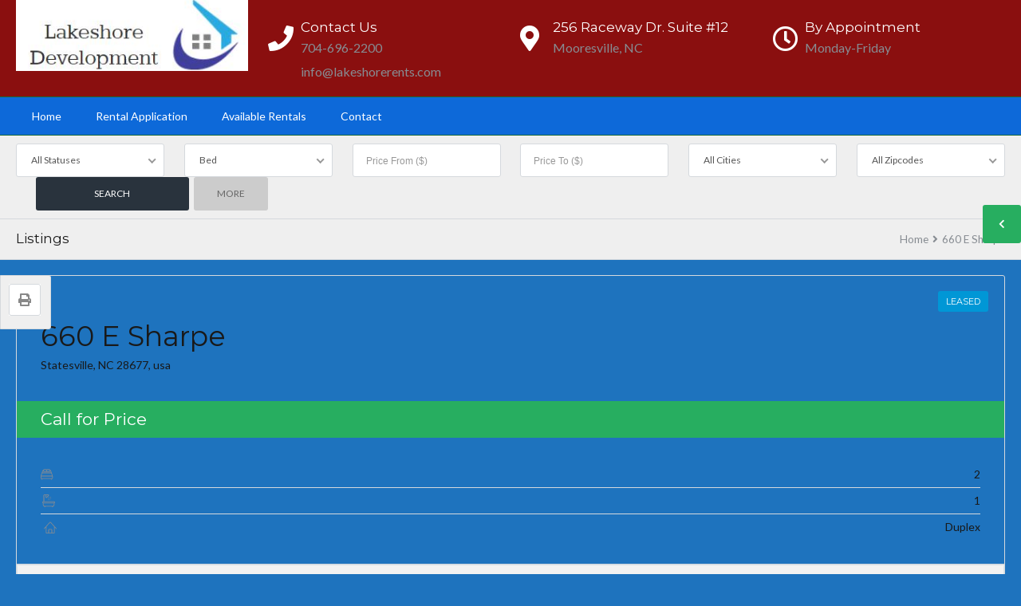

--- FILE ---
content_type: text/css
request_url: https://lakeshorerents.com/wp-content/themes/wp-pro-real-estate-7-child/style.css?ver=1.0
body_size: -37
content:
/**
* Theme Name: WP Pro Real Estate 7 Child
* Description: This is a child theme of WP Pro Real Estate 7, generated by Merlin WP.
* Author: <a href="http://www.contempographicdesign.com">Chris Robinson</a>
* Template: realestate-7
* Version: 2.8.1
*/

--- FILE ---
content_type: text/css
request_url: https://lakeshorerents.com/wp-content/themes/realestate-7/css/listing-print.css?ver=8e46d08663ae7c89ac952b5b1289b88f
body_size: 1002
content:
/*
* Post Print
* 
* @package WP Pro Real Estate 7
* @subpackage CSS
*/

@import url("../css/base.css");

-webkit-print-color-adjust: exact;

body { font-family: Georgia, "Times New Roman", Times, serif; font-size: 9pt; line-height: 11pt; color: #000; background: #fff !important; background-image: none !important; margin: 5% 0;}
.container { width: auto; margin: 0 5%; padding: 20px 0 0 0; float: none !important; border: 0; }
	.container.marB0 { margin-bottom: 0 !important;}

/* Hide Elements */
#topbar-wrap, #header-wrap, #header-search-wrap, #tools, #compare-panel, #lead-carousel, .snipe-wrap, .single-listings #listing-sections, .propinfo li.property-type, #listing-location, #listing-attachments, #listing-reviews, .listing-nearby, #listing-virtual-tour, .listing-agent-contact .social, #overlay, .sub-listings, #modal, #title-header, article figure, #sidebar, .videoplayer, .creation-date, iframe, article nav, nav, #logo, #tagline, .breadcrumbs, #single-header, .video, #slider, #carousel, .post-social, .comments-num, .category, .agent-contact, .tags, .flexslider, #listing-tools, #comments-template, footer, #footer-widgets { display: none !important;}

/* Site Name */
#sitename-for-print-only { display: block; font-weight: 500; margin: 5%; padding: 10px 0 10px 0; text-align: center; background: #f4f4f4 !important; text-transform: uppercase; letter-spacing: 1px;}

/* Header */
#listings-three-header { float: right; width: 68%;}
	.listing-location { margin: 0; }
		h1#listing-title { margin: 0 0 2px 0 !important;}
		p.location { margin: 0 0 15px 0 !important;}
		h4.price { margin: 0 0 20px 0 !important;}

#listings-three-slider { float: left; width: 30%; margin-right: 2%;}

.lead-image { margin: 20px 0 30px 0;}
#first-image-for-print-only { display: inline-block !important;}

article.col.span_9 { margin: 0 auto;}

.single-listings .listing-location .snipe { float: none; margin: 0 0 8px 0;}
	.single-listings #logo { display: block; margin: 0;}
	.price { margin-bottom: 10px; line-height: 11pt;}
	.propinfo { font-size: 9pt; margin: 0; padding: 10px 20px 0 20px; background: #f4f4f4;}
		.propinfo li { display: inline-block; margin-right: 20px; margin-bottom: 0; padding-right: 20px; border-right: 1px solid #ccc;}
			.propinfo li .right { padding: 0 0 0 10px;}
			.propinfo li:last-child { border-right: 0;}
	#listing-content { margin: 30px 0 60px 0;}
	.post-content { margin-bottom: 30px;}
		.post-content p { margin-top: 20px; line-height: 18pt;}

	article figure {}
	.single-listings .fa-check-circle { margin-right: 10px;}
	.single-listings h6 { float: left;}
	.propfeatures { float: left; font-size: 10pt; margin-right: 20px;}
		.propfeatures li { line-height: 16pt; margin: 0;}

	#listing-contact { float: left; width: 45%; margin-right: 2%; background: #f4f4f4; padding: 20px}
	.main-agent h4.border-bottom { margin: 0 !important; border: none;}
		#agent-print-only { display: block; font-size: 60%; color: #878c92; text-transform: uppercase;}
		.agent-info li { display: block; font-size: 9pt;}
		.agent-info li .left { float: none;}
		.agent-info li .right { float: none;}
		.agent-info li.row { border-bottom: 1px solid #d5d9dd;}
			.agent-info li:last-child { border: 0;}

	#listing-brokerage { float: left; width: 43%; border: 1px solid #d5d9dd; padding: 20px;}
		.brokerage { margin-top: 0;}
			.brokerage small { text-transform: uppercase; font-weight: 800; font-size: 9pt;}
			.brokerage p a { font-size: 1.4125em; font-weight: normal;}


.article-content { width: 100%; clear: both;}
h1, h2 { line-height: normal; margin: 0;}
p { font-size: 11pt;}
a { color: #000; text-decoration: none;}
p a:after { display: block; content: ""attr(href)""; font-size: 9pt; font-weight: normal; margin-top: 4px;}